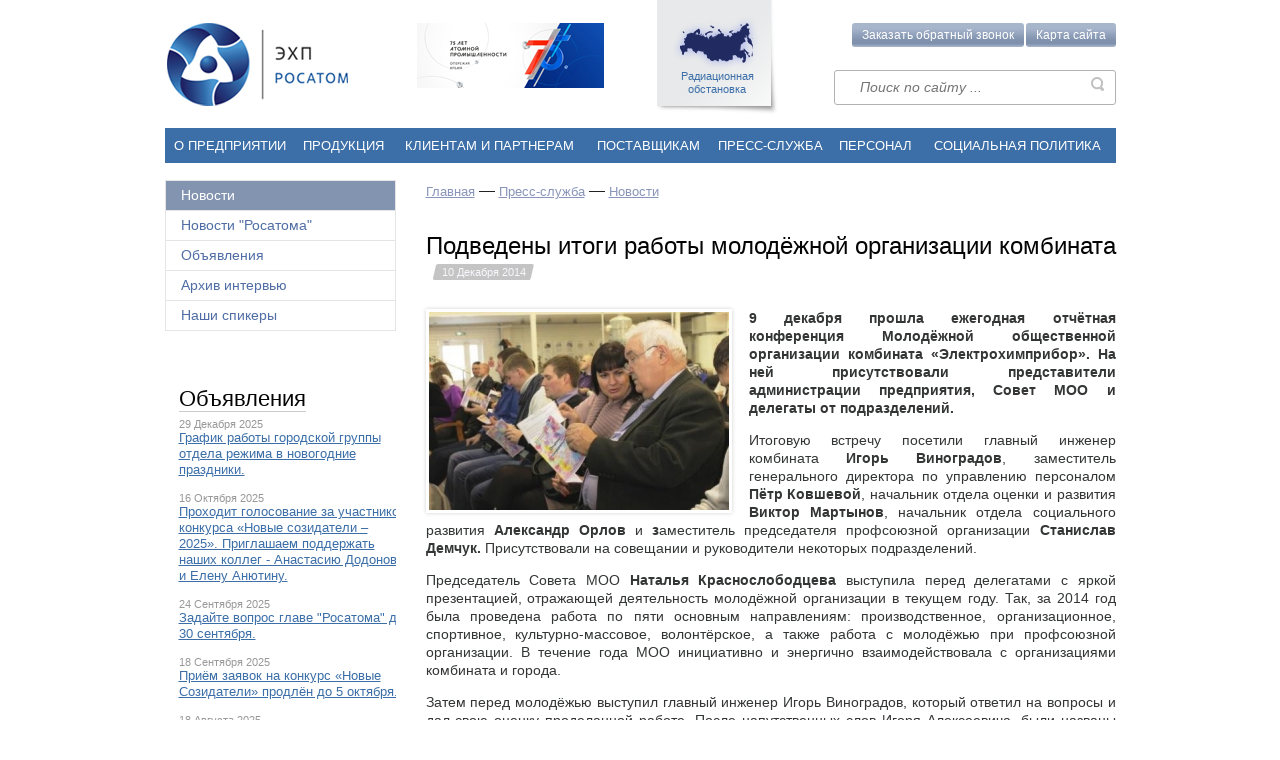

--- FILE ---
content_type: text/html; charset=utf-8;
request_url: http://www.ehp-atom.ru/news/722.html
body_size: 59702
content:
<!DOCTYPE html>
<!--[if lt IE 7]>      <html class="no-js lt-ie9 lt-ie8 lt-ie7"> <![endif]-->
<!--[if IE 7]>         <html class="no-js lt-ie9 lt-ie8"> <![endif]-->
<!--[if IE 8]>         <html class="no-js lt-ie9"> <![endif]-->
<!--[if gt IE 8]><!--> <html class="no-js"> <!--<![endif]-->
<head>
  <meta charset="utf-8">
  <meta http-equiv="X-UA-Compatible" content="IE=edge">
	<title>ФГУП «Комбинат«Электрохимприбор»</title>
	<meta name="description" content="ФГУП «Комбинат«Электрохимприбор»">
	<meta name="keywords" content="ФГУП «Комбинат«Электрохимприбор»">
  <meta name="viewport" content="width=device-width, initial-scale=1">
	
		<script src="/public/themes/ehpnew/js/jquery-1.11.0.min.js"></script>
	<script src="/public/themes/ehpnew/js/jquery/jquery-ui-1.10.4.custom.js"></script>
	<link rel="stylesheet" type="text/css" href="/public/themes/ehpnew/js/jquery/jquery-ui-1.10.4.custom.min.css" />
	<script type="text/javascript" src="/public/themes/backend/js/jquery/jquery.lightbox-0.5.min.js"></script>
	<link rel="stylesheet" type="text/css" href="/public/themes/backend/js/jquery/lightbox/jquery.lightbox-0.5.css" media="screen" />
	<link rel="stylesheet" type="text/css" href="/public/themes/ehpnew/css/jquery.tooltip.css" />
	
	
  <!--[if lte IE 8]>
      <link rel="stylesheet" href="/public/themes/ehpnew/css/ie8_styles.css">
  <![endif]-->
  <!-- Place favicon.ico and apple-touch-icon.png in the root directory -->
  <link rel="stylesheet" href="/public/themes/ehpnew/css/normalize.css">
  <link rel="stylesheet" href="/public/themes/ehpnew/css/main.css">
  <link rel="stylesheet" href="/public/themes/ehpnew/css/callme.css">
  <link rel="stylesheet" href="/public/themes/ehpnew/css/catalogs.css">
  <link rel="stylesheet" type="text/css" href="/public/themes/ehpnew/css/font-awesome.min.css" media="screen" charset="utf-8" />
  
  <script src="/public/themes/ehpnew/js/vendor/modernizr-2.6.2.min.js"></script>
 	
		<link rel="stylesheet" href="/public/themes/ehpnew/css/chosen.css">
  <script src="/public/themes/ehpnew/js/vendor/chosen.jquery.min.js"></script>
		
	
	<script type="text/javascript">
		
		jQuery(document).ready(function(){
			
			/*  для скрытия-показа необязательных полей на форме */ 
			var lng=1;
			if (lng == 2){
				jQuery('.toggleLink').click(function(){
					if (jQuery(this).html() === 'Hide optional fields') {
					jQuery(this).parents('form').find('tr[data-req="unrequired"]').fadeOut();
						jQuery(this).html('Show optional fields');
				  } else {
						jQuery(this).html('Hide optional fields');
					jQuery(this).parents('form').find('tr[data-req="unrequired"]').fadeIn();
					}
					return false;
				});
			}else{
				jQuery('.toggleLink').click(function(){
					if (jQuery(this).html() === 'Скрыть необязательные поля') {
					jQuery(this).parents('form').find('tr[data-req="unrequired"]').fadeOut();
						jQuery(this).html('Показать необязательные поля');
				  } else {
						jQuery(this).html('Скрыть необязательные поля');
					jQuery(this).parents('form').find('tr[data-req="unrequired"]').fadeIn();
					}
					return false;
				});
			}
			

		});
	
	</script>
	<script src="/public/themes/ehpnew/js/sitemap.js"></script>


<!--<script src="https://www.google.com/recaptcha/api.js"></script>-->
</head>
<body>
<!-- Yandex.Metrika counter -->
<script type="text/javascript">

(function (d, w, c) {
    (w[c] = w[c] || []).push(function() {
        try {
            w.yaCounter15999508 = new Ya.Metrika({id:15999508, enableAll: true, webvisor:true});
        } catch(e) {}
    });

    var n = d.getElementsByTagName("script")[0],
        s = d.createElement("script"),
        f = function () { n.parentNode.insertBefore(s, n); };
    s.type = "text/javascript";
    s.async = true;
    s.src = (d.location.protocol == "https:" ? "https:" : "http:") + "//mc.yandex.ru/metrika/watch.js";

    if (w.opera == "[object Opera]") {
        d.addEventListener("DOMContentLoaded", f);
    } else { f(); }
})(document, window, "yandex_metrika_callbacks");

</script>
<noscript><div><img src="//mc.yandex.ru/watch/15999508" style="position:absolute; left:-9999px;" alt="" /></div></noscript>
<!-- /Yandex.Metrika counter -->

<!--<script type="text/javascript">

  var _gaq = _gaq || [];
  _gaq.push(["_setAccount", "UA-39673966-1"]);
  _gaq.push(["_setDomainName", "ehp-atom.ru"]);
  _gaq.push(["_setAllowLinker", true]);
  _gaq.push(["_trackPageview"]);

  (function() {
    var ga = document.createElement("script"); ga.type = "text/javascript"; ga.async = true;
    ga.src = ("https:" == document.location.protocol ? "https://ssl" : "http://www") + ".google-analytics.com/ga.js";
    var s = document.getElementsByTagName("script")[0]; s.parentNode.insertBefore(ga, s);
  })();

</script>-->


	<!--[if lt IE 8]>
	    <p class="browsehappy">You are using an <strong>outdated</strong> browser. Please <a href="http://browsehappy.com/">upgrade your browser</a> to improve your experience.</p>
	<![endif]-->
	<div id="darkness" class="dark_window_v" style="display:none;"></div>
	<div id="sitemap"><div class="siteMap">
	<a href="#" title="Закрыть" class="close">×</a>
	<ul class="sitemapTabs"><li><span>О предприятии</span></li><li><span>Продукция</span></li><li><span>Клиентам и партнерам</span></li><li><span>Поставщикам</span></li><li><span>Пресс-служба</span></li><li><span>Персонал</span></li><li><span>Социальная политика</span></li></ul>
		<ul class="sitemapContent">
							<li class="current"><ul><li><a   href="/o-predpriyatii/partnery/" title="Партнеры">Партнеры</a></li><li><a   href="/o-predpriyatii/inogorodnie_podrazdeleniya/" title="Иногородние подразделения">Иногородние подразделения</a></li><li><a   href="/o-predpriyatii/zavisimoe-predpriyatie/" title="Зависимое предприятие">Зависимое предприятие</a></li><li><a   href="/o-predpriyatii/rekvizity/" title="Реквизиты">Реквизиты</a></li><li><a   href="/o-predpriyatii/kontakty-2/" title="Контакты ">Контакты </a></li><li><a   href="/o-predpriyatii/missiya/" title="Миссия">Миссия</a></li><li><a   href="/o-predpriyatii/otdel_rezhima/" title="Отдел режима">Отдел режима</a></li><li><a   href="/o-predpriyatii/otdel-zashity-aktivov/" title="Отдел защиты активов">Отдел защиты активов</a></li><li><a   href="/o-predpriyatii/gostinica-lesnaya/" title="Гостиница «Лесная»">Гостиница «Лесная»</a><ul><li><a   href="/o-predpriyatii/gostinica-lesnaya/nomeranoy-fond/" title="Номерной фонд">Номерной фонд</a></li><li><a   href="/o-predpriyatii/gostinica-lesnaya/kontakty/" title="Контакты">Контакты</a></li><li><a   href="/o-predpriyatii/gostinica-lesnaya/fotogalereya/" title="Фотогалерея">Фотогалерея</a></li></ul></li></ul></li>	
					<li ><ul><li><a   href="/produkciya/3d-printer-fora/" title="3D-принтер «FORA»">3D-принтер «FORA»</a></li><li><a   href="/produkciya/sistema-lazernoi-markirovki-fora/" title="Система лазерной маркировки «ФОРА»">Система лазерной маркировки «ФОРА»</a><ul><li><a   href="/produkciya/sistema-lazernoi-markirovki-fora/tehnicheskie-harakteristiki/" title="Технические характеристики">Технические характеристики</a></li><li><a   href="/produkciya/sistema-lazernoi-markirovki-fora/programmnoe-obespechenie/" title="Программное обеспечение">Программное обеспечение</a></li><li><a   href="/produkciya/sistema-lazernoi-markirovki-fora/podgotovka-k-rabote-osnovnoi-funkcional-programmnogo-obespecheniya/" title="Подготовка к работе, основной функционал программного обеспечения">Подготовка к работе, основной функционал программного обеспечения</a></li><li><a   href="/produkciya/sistema-lazernoi-markirovki-fora/trebovaniya-k-rabochemu-mestu-i-operatoru/" title="Требования к рабочему месту и оператору">Требования к рабочему месту и оператору</a></li><li><a   href="/produkciya/sistema-lazernoi-markirovki-fora/naglyadnye-obrazcy-vypolneniya-osnovnyh-vidov-markirovki-i-gravirovki/" title="Наглядные образцы выполнения основных видов маркировки и гравировки">Наглядные образцы выполнения основных видов маркировки и гравировки</a></li></ul></li><li><a   href="/produkciya/neftegazovoe-i-burovoe-oborudovanie/" title="Нефтегазовое и буровое оборудование">Нефтегазовое и буровое оборудование</a><ul><li><a   href="/produkciya/neftegazovoe-i-burovoe-oborudovanie/kompleks-oborudovaniya-cirkulyacionnoi-sistemy-tyazheloi-burovoi-ustanovki/" title="Комплекс оборудования циркуляционной системы тяжелой буровой установки">Комплекс оборудования циркуляционной системы тяжелой буровой установки</a></li><li><a   href="/produkciya/neftegazovoe-i-burovoe-oborudovanie/zapornaya-armatura/" title="Запорная арматура">Запорная арматура</a></li><li><a   href="/produkciya/neftegazovoe-i-burovoe-oborudovanie/oborudovanie_dlya_provedeniya_svarochnyh_i_gazorezatelnyh_rabot/" title="Оборудование для проведения сварочных и газорезательных работ">Оборудование для проведения сварочных и газорезательных работ</a></li><li><a   href="/produkciya/neftegazovoe-i-burovoe-oborudovanie/oborudovanie-dlya-remonta-i-obsluzhivaniya-magistralnyh-gazoprovodov/" title="Оборудование для ремонта и обслуживания магистральных газопроводов">Оборудование для ремонта и обслуживания магистральных газопроводов</a></li></ul></li><li><a   href="/produkciya/ylektroynergeticheskoe-oborudovanie/" title="Электроэнергетическое оборудование">Электроэнергетическое оборудование</a><ul><li><a   href="/produkciya/ylektroynergeticheskoe-oborudovanie/transformator-toka-tog-110kv/" title="Трансформатор тока &quot;ТОГ-110кВ&quot;">Трансформатор тока &quot;ТОГ-110кВ&quot;</a></li><li><a   href="/produkciya/ylektroynergeticheskoe-oborudovanie/zatvory-diskovye-povorotnye/" title="Затвор дисковый поворотный">Затвор дисковый поворотный</a></li><li><a   href="/produkciya/ylektroynergeticheskoe-oborudovanie/klapan-predohranitelnyi/" title="Клапан предохранительный">Клапан предохранительный</a></li><li><a   href="/produkciya/ylektroynergeticheskoe-oborudovanie/rezinotehnicheskie-izdeliya/" title="Резинотехнические изделия">Резинотехнические изделия</a></li><li><a   href="/produkciya/ylektroynergeticheskoe-oborudovanie/tehnologiya-i-kompleks-tehnologicheskogo-osnasheniya-dlya-remonta-zhelezobetonnyh-bashmakov-opor-lyp-500/" title="Технология и комплекс технологического оснащения для ремонта железобетонных башмаков опор ЛЭП-500">Технология и комплекс технологического оснащения для ремонта железобетонных башмаков опор ЛЭП-500</a></li><li><a   href="/produkciya/ylektroynergeticheskoe-oborudovanie/filtr-prisoedineniya/" title="Фильтр присоединения">Фильтр присоединения</a></li><li><a   href="/produkciya/ylektroynergeticheskoe-oborudovanie/shkaf-otbora-napryazheniya/" title="Шкаф отбора напряжения">Шкаф отбора напряжения</a></li><li><a   href="/produkciya/ylektroynergeticheskoe-oborudovanie/polimernye-tokoogranichivayushie-reaktory/" title="Полимерные токоограничивающие реакторы">Полимерные токоограничивающие реакторы</a></li><li><a   href="/produkciya/ylektroynergeticheskoe-oborudovanie/ustroistva-komplektnye-raspredelitelnye-serii-atom-kru/" title="Устройства комплектные распределительные серии «Атом КРУ»">Устройства комплектные распределительные серии «Атом КРУ»</a></li></ul></li><li><a   href="/produkciya/oborudovanie-dlya-atomnoi-ynergetiki/" title="Оборудование для атомной энергетики">Оборудование для атомной энергетики</a><ul><li><a   href="/produkciya/oborudovanie-dlya-atomnoi-ynergetiki/transformator-toka-tog-110kv/" title="Трансформатор тока ТОГ-110кВ">Трансформатор тока ТОГ-110кВ</a></li><li><a   href="/produkciya/oborudovanie-dlya-atomnoi-ynergetiki/zatvor_diskovyi_povorotnyi/" title="Затвор дисковый поворотный">Затвор дисковый поворотный</a></li><li><a   href="/produkciya/oborudovanie-dlya-atomnoi-ynergetiki/schetchiki-geigera-myullera/" title="Счетчики Гейгера-Мюллера">Счетчики Гейгера-Мюллера</a></li></ul></li><li><a   href="/produkciya/geofizicheskoe-oborudovanie-i-ylektrovakuumnye-pribory/" title="Геофизическое оборудование и электровакуумные приборы">Геофизическое оборудование и электровакуумные приборы</a><ul><li><a   href="/produkciya/geofizicheskoe-oborudovanie-i-ylektrovakuumnye-pribory/bloki-pitaniya-i-upravleniya-skvazhinnoi-apparatury-zh83-r917-zh83-r2031/" title="Блоки питания и управления скважинной аппаратуры Ж83-Р917; Ж65-Р476">Блоки питания и управления скважинной аппаратуры Ж83-Р917; Ж65-Р476</a></li><li><a   href="/produkciya/geofizicheskoe-oborudovanie-i-ylektrovakuumnye-pribory/moduli-izluchatelya-neitronov-zh83-r937-zh83-r937-02/" title="Модули излучателя нейтронов Ж83-Р937-02">Модули излучателя нейтронов Ж83-Р937-02</a></li><li><a   href="/produkciya/geofizicheskoe-oborudovanie-i-ylektrovakuumnye-pribory/uskoritelnaya-neitronnaya-trubka-zh83-r2044/" title="Ускорительная нейтронная трубка Ж83-Р2044">Ускорительная нейтронная трубка Ж83-Р2044</a></li><li><a   href="/produkciya/geofizicheskoe-oborudovanie-i-ylektrovakuumnye-pribory/uskoritelnaya-neitronnaya-trubka-zh83-r919-int/" title="Ускорительная нейтронная трубка Ж83-Р919 (ИНТ)">Ускорительная нейтронная трубка Ж83-Р919 (ИНТ)</a></li><li><a   href="/produkciya/geofizicheskoe-oborudovanie-i-ylektrovakuumnye-pribory/uskoritelnaya-neitronnaya-trubka-tis-5/" title="Ускорительная нейтронная трубка ТИС-5">Ускорительная нейтронная трубка ТИС-5</a></li><li><a   href="/produkciya/geofizicheskoe-oborudovanie-i-ylektrovakuumnye-pribory/schetchiki-geigera-myullera/" title="Счетчики Гейгера-Мюллера">Счетчики Гейгера-Мюллера</a></li><li><a   href="/produkciya/geofizicheskoe-oborudovanie-i-ylektrovakuumnye-pribory/schetchiki-medlennyh-neitronov-snm67-snm56/" title="Счетчики медленных нейтронов СНМ67Э, СНМ56М">Счетчики медленных нейтронов СНМ67Э, СНМ56М</a></li></ul></li><li><a   href="/produkciya/krupnogabaritnye-metallokonstrukcii/" title="Крупногабаритные металлоконструкции">Крупногабаритные металлоконструкции</a></li><li><a   href="/produkciya/stabilnye-izotopy/" title="Стабильные изотопы">Стабильные изотопы</a><ul><li><a   href="/produkciya/stabilnye-izotopy/ispolzovanie-stabilnyh-izotopov-v-yadernoi-medicine/" title="Использование стабильных изотопов в ядерной медицине">Использование стабильных изотопов в ядерной медицине</a></li><li><a   href="/produkciya/stabilnye-izotopy/unikalnye-vozmozhnosti-i-predlozheniya/" title="Уникальные возможности и предложения">Уникальные возможности и предложения</a></li></ul></li><li><a   href="/produkciya/izdelie-iz-molibdena/" title="Изделие из молибдена">Изделие из молибдена</a></li><li><a   href="/produkciya/infosistemy/" title="Информационные системы">Информационные системы</a><ul><li><a   href="/produkciya/infosistemy/ais-kaskad/" title="АИС Каскад. Управление предприятием">АИС Каскад. Управление предприятием</a></li><li><a   href="/produkciya/infosistemy/ais-kaskad-upravlenie-proizvodstvom/" title="АИС Каскад. Управление производством">АИС Каскад. Управление производством</a></li><li><a   href="/produkciya/infosistemy/ais-kaskad-upravlenie-zhiznennym-ciklom-izdelii/" title="АИС Каскад. Управление жизненным циклом изделий">АИС Каскад. Управление жизненным циклом изделий</a></li><li><a   href="/produkciya/infosistemy/ais-sed-ehp/" title="АИС СЭД ЭХП">АИС СЭД ЭХП</a></li></ul></li><li><a   href="/produkciya/avtomatizirovannye-sistemy/" title="Автоматизированные системы">Автоматизированные системы</a></li></ul></li>	
					<li ><ul><li><a   href="/clientsandpartners/tehnicheskie-vozmozhnosti/" title="Производственно-технологические возможности">Производственно-технологические возможности</a></li><li><a   href="/clientsandpartners/ispytatelnyi-centr/" title="Испытательный центр">Испытательный центр</a></li><li><a   href="/clientsandpartners/uslugi-i-predlozheniya/" title="Услуги и предложения">Услуги и предложения</a><ul><li><a   href="/clientsandpartners/uslugi-i-predlozheniya/trubogibochnyi-centr/" title="Трубогибочный центр">Трубогибочный центр</a></li><li><a   href="/clientsandpartners/uslugi-i-predlozheniya/drobestruinaya-obrabotka-metalla-/" title="Дробеструйная обработка металла ">Дробеструйная обработка металла </a></li><li><a   href="/clientsandpartners/uslugi-i-predlozheniya/okrasochno-sushilnaya-kamera/" title="Окрасочно-сушильная камера">Окрасочно-сушильная камера</a></li><li><a   href="/clientsandpartners/uslugi-i-predlozheniya/balansirovka-detalei/" title="Балансировка деталей">Балансировка деталей</a></li><li><a   href="/clientsandpartners/uslugi-i-predlozheniya/shveinyi-uchastok/" title="Швейный участок">Швейный участок</a></li><li><a   href="/clientsandpartners/uslugi-i-predlozheniya/provedenie-tehnicheskogo-osmotra-transportnyh-sredstv/" title="Проведение технического осмотра транспортных средств">Проведение технического осмотра транспортных средств</a></li></ul></li><li><a   href="/clientsandpartners/ynergetika-predpriyatiya/" title="Энергетика предприятия">Энергетика предприятия</a><ul><li><a   href="/clientsandpartners/ynergetika-predpriyatiya/raskrytie-informacii-po-vidam-deyatelnosti/" title="Раскрытие информации по видам деятельности">Раскрытие информации по видам деятельности</a></li></ul></li><li><a   href="/clientsandpartners/feedback/" title="Оформить заявку">Оформить заявку</a></li><li><a   href="/clientsandpartners/ykologicheskaya-politika/" title="Экологическая политика">Экологическая политика</a></li><li><a   href="/clientsandpartners/sistema-kachestva/" title="Система менеджмента качества">Система менеджмента качества</a></li><li><a   href="/clientsandpartners/promyshlennaya-bezopasnost/" title="Охрана труда">Охрана труда</a><ul><li><a   href="/clientsandpartners/promyshlennaya-bezopasnost/svodnye-dannye-o-rezultatah-provedeniya-specialnoi-ocenki-uslovii-truda-i-perechen-meropriyatii-po-uluchsheniyu-uslovii-ohrany-truda-rabotnikov/" title="Сводные данные о результатах проведения специальной оценки условий труда и перечни мероприятий по улучшению условий охраны труда работников">Сводные данные о результатах проведения специальной оценки условий труда и перечни мероприятий по улучшению условий охраны труда работников</a></li></ul></li><li><a   href="/clientsandpartners/nelikvidnaya-produkciya/" title="Неликвидная продукция">Неликвидная продукция</a></li><li><a   href="/clientsandpartners/nevostrebovannoe-dvizhimoe-imushestvo/" title="Невостребованное движимое имущество">Невостребованное движимое имущество</a></li><li><a   href="/clientsandpartners/oprosy/" title="Опросы">Опросы</a></li><li><a   href="/clientsandpartners/soobsheniya-o-provedenii-aukcionov/" title="Предлагаем в аренду">Предлагаем в аренду</a></li><li><a   href="/clientsandpartners/promyshlennaya-bezopasnost_1/" title="Промышленная безопасность">Промышленная безопасность</a></li><li><a   href="/clientsandpartners/anketa_potrebitelya/" title="Анкета потребителя">Анкета потребителя</a></li><li><a   href="/clientsandpartners/sotrudnichestvo-v-oblasti-innovacionnoi-produkcii/" title="Сотрудничество с НИИ (ВУЗом) в области инновационной продукции">Сотрудничество с НИИ (ВУЗом) в области инновационной продукции</a></li><li><a   href="/clientsandpartners/informacionnye-partnery/" title="Информационные партнеры">Информационные партнеры</a></li><li><a   href="/clientsandpartners/publikacii/" title="Публикации">Публикации</a><ul><li><a   href="/clientsandpartners/publikacii/testirovanie_neitronnyh_schetchikov_snm_56m_i_snm_67ye/" title="Тестирование нейтронных счетчиков СНМ 56М и СНМ 67Э">Тестирование нейтронных счетчиков СНМ 56М и СНМ 67Э</a></li><li><a   href="/clientsandpartners/publikacii/impulsnye-neitronnye-generatory-razrabotki-ooo-npp-ynergiya-v-skvazhinnoi-geofizike/" title="Импульсные нейтронные генераторы разработки ООО «НПП Энергия» в скважинной геофизике">Импульсные нейтронные генераторы разработки ООО «НПП Энергия» в скважинной геофизике</a></li><li><a   href="/clientsandpartners/publikacii/karotazh-bez-himicheskih-istochnikov-neitronov--shag-sdelan/" title="Каротаж без химических источников нейтронов – шаг сделан">Каротаж без химических источников нейтронов – шаг сделан</a></li></ul></li><li><a   href="/clientsandpartners/liga-chitayushih-kompanii/" title="Лига читающих компаний">Лига читающих компаний</a></li></ul></li>	
					<li ><ul><li><a   href="/news/" title="Новости">Новости</a></li><li><a   href="/press-centr/gazeta-i-tv-programma-strana-rosatom/" title="Новости &quot;Росатома&quot;">Новости &quot;Росатома&quot;</a></li><li><a   href="" title="Объявления">Объявления</a></li><li><a   href="" title="Архив интервью">Архив интервью</a></li><li><a   href="" title="Наши спикеры">Наши спикеры</a></li></ul></li>	
					<li ><ul><li><a   href="/postavshikam/izvesheniya-o-zaprose-kotirovok/" title="Извещения о проведении конкурентных процедур">Извещения о проведении конкурентных процедур</a></li><li><a   href="/postavshikam/nelikvidy/" title="Неликвиды">Неликвиды</a></li></ul></li>	
					<li ><ul><li><a   href="/personal/vakansii/" title="Вакансии">Вакансии</a></li><li><a   href="/personal/celevoe-obuchenie/" title="Целевое обучение">Целевое обучение</a></li><li><a   href="/personal/obuchenie/" title="Обучение">Обучение</a><ul><li><a   href="/personal/obuchenie/svedeniya-ob-obrazovatelnoi-deyatelnosti/" title="Сведения об образовательной деятельности">Сведения об образовательной деятельности</a></li><li><a   href="/personal/obuchenie/kontakty-i-napravleniya-deyatelnosti-sotrudnikov-otdela-ocenki-i-razvitiya/" title="Контакты и направления деятельности сотрудников отдела оценки и развития">Контакты и направления деятельности сотрудников отдела оценки и развития</a></li></ul></li><li><a   href="/personal/korporativnaya_politika/" title="Корпоративная политика">Корпоративная политика</a></li><li><a   href="/personal/nagradnaya-politika/" title="Наградная политика">Наградная политика</a></li><li><a   href="/personal/karera/" title="Карьера">Карьера</a></li><li><a   href="/personal/tehnologicheskii-institut-niyau-mifi/" title="Технологический институт НИЯУ МИФИ">Технологический институт НИЯУ МИФИ</a></li><li><a   href="/personal/dokumenty/" title="Документы">Документы</a></li><li><a   href="/personal/uchebno-vystavochnyi-kompleks-kombinata-ylektrohimpribor/" title="Учебно-выставочный комплекс комбината &quot;Электрохимприбор&quot;">Учебно-выставочный комплекс комбината &quot;Электрохимприбор&quot;</a><ul><li><a   href="/personal/uchebno-vystavochnyi-kompleks-kombinata-ylektrohimpribor/poryadok_organizacii_ykskursii/" title="Порядок организации экскурсий ">Порядок организации экскурсий </a></li></ul></li><li><a   href="/personal/politika-v-oblasti-obrabotki-personalnyh-dannyh/" title="Политика в области обработки персональных данных">Политика в области обработки персональных данных</a></li></ul></li>	
					<li ><ul><li><a   href="/socialnaya-politika/molodyozhnaya-politika/" title="Молодёжная политика">Молодёжная политика</a></li><li><a   href="/socialnaya-politika/ozdorovlenie/" title="Здоровье">Здоровье</a><ul><li><a   href="/socialnaya-politika/ozdorovlenie/dobrovolnoe_medicinskoe_strahovanie/" title="Добровольное медицинское страхование">Добровольное медицинское страхование</a></li><li><a   href="/socialnaya-politika/ozdorovlenie/sanatorno-kurortnoe_lechenie/" title="Санаторно-курортное лечение">Санаторно-курортное лечение</a></li><li><a   href="/socialnaya-politika/ozdorovlenie/centr_reabilitacii/" title="Центр реабилитации ">Центр реабилитации </a></li><li><a   href="/socialnaya-politika/ozdorovlenie/specializirovannaya-programma-dms-po-programme-vysokie-medicinskie-tehnologii/" title="Специализированная программа ДМС по программе «Высокие медицинские технологии»">Специализированная программа ДМС по программе «Высокие медицинские технологии»</a></li></ul></li><li><a   href="/socialnaya-politika/sovet-nerabotayushih-pensioner/" title="Общественная организация неработающих пенсионеров">Общественная организация неработающих пенсионеров</a></li><li><a   href="/socialnaya-politika/obshestvennoe-pitanie/" title="Общественное питание">Общественное питание</a></li><li><a   href="/socialnaya-politika/profsoyuznaya-organizaciya/" title="Профсоюзная организация">Профсоюзная организация</a></li><li><a   href="/socialnaya-politika/materialnaya_pomosh/" title="Материальная помощь ">Материальная помощь </a></li><li><a   href="/socialnaya-politika/negosudarstvennoe-pensionnoe-obespechenie/" title="Негосударственное пенсионное обеспечение">Негосударственное пенсионное обеспечение</a></li><li><a   href="/socialnaya-politika/kultmassovye-meropriyatiya/" title="Культурно-массовые мероприятия">Культурно-массовые мероприятия</a></li></ul></li>	
		 
	</ul>
	</div></div>

  <div id="mainWrap">
      <header id="mainHeader">
    	      <a href="/" class="mainLogo ir">
        <h1>Комбинат ЭлектроХимПрибор</h1>
        <h2>Предприятие Госкорпорации "РосАтом"</h2>
      </a>
			      <a href="http://rosatom.ru" class="logoRosAtom ir">
        <h2>РосАтом</h2>
      </a>
				<a href="http://www.russianatom.ru/" class="radioMap">Радиационная обстановка</a>        <div class="siteMapSearchArea">
				<button class="mapBtn btn-map-site">Карта сайта</button><a href="" id="please_phone_me" class="btn-send-message-site please_phone">Заказать обратный звонок</a>
				<form class="searchForm" action="/search/"  method="post" onsubmit="javascript: if (document.getElementById('search_query').value == 'Поиск по сайту ...') document.getElementById('search_query').value = '';">
		<input name="search_query" id="search_query" type="text" style="background:none;display:block;width:250px;float:right;" value="" placeholder="Поиск по сайту ..." />
	<input type="submit" value="">
</form>

				<div class="message_win_arrow" id="send-message-site">
	<div class="close_send-message-site-form"></div>

	<div class="send-message-site-inner">
		<div class="send-message-site-header">Заказать звонок</div>
		<div class="send-message-site-text">Укажите номер своего телефона, и мы Вам перезвоним (в будние дни с 07:00 до 15:00 по Московскому времени)</div>
		
		<div class="send-message-site-form">
			<a href="#" name="callme"></a>
			<form id="call_me_form" method="post" action="#callme">
			
			<div class="input_field_v"><!-- если добавим класс error, станет видно сообщение об ошибке и поле окрасится в красный. Скрипт - сразу за формой ниже -->
			<label for="smsf_name">Ваше имя</label><!-- для проверки заполненности поля добавьте класс check_input -->
			<input type="text" value="" class="" id="smsf_name" name="smsf_name">
						</div>
			
			<div class="input_field_v ">
			<label for="smsf_phone">Телефон (обязательное поле)</label>
			<input type="text" value="" id="smsf_phone" class="check_input" name="smsf_phone">
			<div class="error-message">Укажите номер телефона</div>
			</div>
			<input type="hidden" name="call_me_back" value="8d9afcbb640f46f269fe4e4161fd93dd" />
						<!--<button class="btnSign" id="smsf_send" name="smsf_send" type="submit">Отправить</button>-->
			</form>
		
		</div>
	
	</div>
	<script type="text/javascript">
	
	$(document).ready(function(){
		
		$("#smsf_phone").keydown(function (e) {
				// Allow: backspace, delete, tab, escape, enter and .
			if ($.inArray(e.keyCode, [46, 8, 9, 27, 13, 110, 190]) !== -1 ||
				// Allow: Ctrl+A
			(e.keyCode == 65 && e.ctrlKey === true) ||
				// Allow: Ctrl+C
			(e.keyCode == 67 && e.ctrlKey === true) ||
				// Allow: Ctrl+X
			(e.keyCode == 88 && e.ctrlKey === true) ||
				// Allow: home, end, left, right
			(e.keyCode >= 35 && e.keyCode <= 39)) {
				// let it happen, don't do anything
				return;
			}
			// Ensure that it is a number and stop the keypress
			if ((e.shiftKey || (e.keyCode < 48 || e.keyCode > 57)) && (e.keyCode < 96 || e.keyCode > 105)) {
				e.preventDefault();
			}
		});

		/* Проверяем необходимость заполнения формы у класса check_input */
		function check_input_v() {
			$('.check_input').blur(function(){
				if(this.value != ''){
					$(this).parent().removeClass('error');
				} else { 
					$(this).parent().addClass('error'); 
				}
			});
			$('.check_input').focus(function(){
				$(this).parent().removeClass('error');
			});
		}
		check_input_v();
		
		/** Проверяем необходимость заполнения формы после нажатия Отправить **/
		$('#smsf_send').click(function(e){
			e.preventDefault();
			if (document.getElementById('smsf_phone').value !== '') {
				$( "#call_me_form" ).submit();
			} else {
				$('#smsf_phone').parent().addClass('error');
			}
						
		});
		
		/** Открытие-закрытие "заказать обратный звонок" **/
		
		$('#please_phone_me, .circled-call').click(function(e){
            //alert($(this).hasClass('circled-call'));
			e.preventDefault();
		
			if($(this).hasClass('circled-call')) {
                freeWidth = (($(window).width()-951) / 2) - 120;
                
                $('#send-message-site').removeClass('message_win_arrow');
                $('#send-message-site').css('top',($(window).height()-390)+$(document).scrollTop()+'px');
                $('#send-message-site').css('left',(freeWidth)+'px');
            } else {
                $('#send-message-site').addClass('message_win_arrow');
                $('#send-message-site').css('top','65px');
                $('#send-message-site').css('left',0);
            }
            if ($('#please_phone_me').hasClass('active')) { 
				$('#please_phone_me').removeClass('active');
				$('.circled-call').removeClass('active');
				$('#send-message-site').removeClass('active');
			} else {
				$('#please_phone_me').addClass('active');
				$('.circled-call').addClass('active');
                
				$('#send-message-site').addClass('active');
			}
		});
		
		$('.close_send-message-site-form').click(function(){
			$('#please_phone_me').removeClass('active');
			$('.circled-call').removeClass('active');
			$('#send-message-site').removeClass('active');
		});	

		
	});
	
	
	
	</script>



</div>

        </div>
    </header><!-- #mainHeader -->
        <nav id="mainNav">
    <table><tr><td><a   onclick="location.href='/o-predpriyatii/'" href="/o-predpriyatii/" title="О предприятии">О предприятии</a><div><ul class="level2"><li><a   href="/o-predpriyatii/partnery/" title="Партнеры">Партнеры</a></li><li><a   href="/o-predpriyatii/inogorodnie_podrazdeleniya/" title="Иногородние подразделения">Иногородние подразделения</a></li><li><a   href="/o-predpriyatii/zavisimoe-predpriyatie/" title="Зависимое предприятие">Зависимое предприятие</a></li><li><a   href="/o-predpriyatii/rekvizity/" title="Реквизиты">Реквизиты</a></li><li><a   href="/o-predpriyatii/kontakty-2/" title="Контакты ">Контакты </a></li><li><a   href="/o-predpriyatii/missiya/" title="Миссия">Миссия</a></li><li><a   href="/o-predpriyatii/otdel_rezhima/" title="Отдел режима">Отдел режима</a></li><li><a   href="/o-predpriyatii/otdel-zashity-aktivov/" title="Отдел защиты активов">Отдел защиты активов</a></li><li><a   href="/o-predpriyatii/gostinica-lesnaya/" title="Гостиница «Лесная»">Гостиница «Лесная»</a></li></ul></div></td><td><a   onclick="location.href='/produkciya/'" href="/produkciya/" title="Продукция">Продукция</a><div><ul class="level2"><li><a   href="/produkciya/3d-printer-fora/" title="3D-принтер «FORA»">3D-принтер «FORA»</a></li><li><a   href="/produkciya/sistema-lazernoi-markirovki-fora/" title="Система лазерной маркировки «ФОРА»">Система лазерной маркировки «ФОРА»</a></li><li><a   href="/produkciya/neftegazovoe-i-burovoe-oborudovanie/" title="Нефтегазовое и буровое оборудование">Нефтегазовое и буровое оборудование</a></li><li><a   href="/produkciya/ylektroynergeticheskoe-oborudovanie/" title="Электроэнергетическое оборудование">Электроэнергетическое оборудование</a></li><li><a   href="/produkciya/oborudovanie-dlya-atomnoi-ynergetiki/" title="Оборудование для атомной энергетики">Оборудование для атомной энергетики</a></li><li><a   href="/produkciya/geofizicheskoe-oborudovanie-i-ylektrovakuumnye-pribory/" title="Геофизическое оборудование и электровакуумные приборы">Геофизическое оборудование и электровакуумные приборы</a></li><li><a   href="/produkciya/krupnogabaritnye-metallokonstrukcii/" title="Крупногабаритные металлоконструкции">Крупногабаритные металлоконструкции</a></li><li><a   href="/produkciya/stabilnye-izotopy/" title="Стабильные изотопы">Стабильные изотопы</a></li><li><a   href="/produkciya/izdelie-iz-molibdena/" title="Изделие из молибдена">Изделие из молибдена</a></li><li><a   href="/produkciya/infosistemy/" title="Информационные системы">Информационные системы</a></li><li><a   href="/produkciya/avtomatizirovannye-sistemy/" title="Автоматизированные системы">Автоматизированные системы</a></li></ul></div></td><td><a   onclick="location.href='/clientsandpartners/'" href="/clientsandpartners/" title="Клиентам и партнерам">Клиентам и партнерам</a><div><ul class="level2"><li><a   href="/clientsandpartners/tehnicheskie-vozmozhnosti/" title="Производственно-технологические возможности">Производственно-технологические возможности</a></li><li><a   href="/clientsandpartners/ispytatelnyi-centr/" title="Испытательный центр">Испытательный центр</a></li><li><a   href="/clientsandpartners/uslugi-i-predlozheniya/" title="Услуги и предложения">Услуги и предложения</a></li><li><a   href="/clientsandpartners/ynergetika-predpriyatiya/" title="Энергетика предприятия">Энергетика предприятия</a></li><li><a   href="/clientsandpartners/feedback/" title="Оформить заявку">Оформить заявку</a></li><li><a   href="/clientsandpartners/ykologicheskaya-politika/" title="Экологическая политика">Экологическая политика</a></li><li><a   href="/clientsandpartners/sistema-kachestva/" title="Система менеджмента качества">Система менеджмента качества</a></li><li><a   href="/clientsandpartners/promyshlennaya-bezopasnost/" title="Охрана труда">Охрана труда</a></li><li><a   href="/clientsandpartners/nelikvidnaya-produkciya/" title="Неликвидная продукция">Неликвидная продукция</a></li><li><a   href="/clientsandpartners/nevostrebovannoe-dvizhimoe-imushestvo/" title="Невостребованное движимое имущество">Невостребованное движимое имущество</a></li><li><a   href="/clientsandpartners/oprosy/" title="Опросы">Опросы</a></li><li><a   href="/clientsandpartners/soobsheniya-o-provedenii-aukcionov/" title="Предлагаем в аренду">Предлагаем в аренду</a></li><li><a   href="/clientsandpartners/promyshlennaya-bezopasnost_1/" title="Промышленная безопасность">Промышленная безопасность</a></li></ul></div></td><td><a   onclick="location.href='/postavshikam/'" href="/postavshikam/" title="Поставщикам">Поставщикам</a><div><ul class="level2"><li><a   href="/postavshikam/izvesheniya-o-zaprose-kotirovok/" title="Извещения о проведении конкурентных процедур">Извещения о проведении конкурентных процедур</a></li><li><a   href="/postavshikam/nelikvidy/" title="Неликвиды">Неликвиды</a></li></ul></div></td><td><a   onclick="location.href='/press-centr/'" href="/press-centr/" title="Пресс-служба">Пресс-служба</a><div><ul class="level2"><li><a   href="/news/" title="Новости">Новости</a></li><li><a   href="/press-centr/gazeta-i-tv-programma-strana-rosatom/" title="Новости &quot;Росатома&quot;">Новости &quot;Росатома&quot;</a></li><li><a   href="/news/obyavleniya/" title="Объявления">Объявления</a></li><li><a   href="/interview/" title="Архив интервью">Архив интервью</a></li><li><a   href="/speaker/" title="Наши спикеры">Наши спикеры</a></li></ul></div></td><td><a   onclick="location.href='/personal/'" href="/personal/" title="Персонал">Персонал</a><div><ul class="level2"><li><a   href="/personal/vakansii/" title="Вакансии">Вакансии</a></li><li><a   href="/personal/celevoe-obuchenie/" title="Целевое обучение">Целевое обучение</a></li><li><a   href="/personal/obuchenie/" title="Обучение">Обучение</a></li><li><a   href="/personal/korporativnaya_politika/" title="Корпоративная политика">Корпоративная политика</a></li><li><a   href="/personal/nagradnaya-politika/" title="Наградная политика">Наградная политика</a></li><li><a   href="/personal/karera/" title="Карьера">Карьера</a></li><li><a   href="/personal/tehnologicheskii-institut-niyau-mifi/" title="Технологический институт НИЯУ МИФИ">Технологический институт НИЯУ МИФИ</a></li><li><a   href="/personal/dokumenty/" title="Документы">Документы</a></li><li><a   href="/personal/uchebno-vystavochnyi-kompleks-kombinata-ylektrohimpribor/" title="Учебно-выставочный комплекс комбината &quot;Электрохимприбор&quot;">Учебно-выставочный комплекс комбината &quot;Электрохимприбор&quot;</a></li><li><a   href="/personal/politika-v-oblasti-obrabotki-personalnyh-dannyh/" title="Политика в области обработки персональных данных">Политика в области обработки персональных данных</a></li></ul></div></td><td><a   onclick="location.href='/socialnaya-politika/'" href="/socialnaya-politika/" title="Социальная политика">Социальная политика</a><div><ul class="level2"><li><a   href="/socialnaya-politika/molodyozhnaya-politika/" title="Молодёжная политика">Молодёжная политика</a></li><li><a   href="/socialnaya-politika/ozdorovlenie/" title="Здоровье">Здоровье</a></li><li><a   href="/socialnaya-politika/sovet-nerabotayushih-pensioner/" title="Общественная организация неработающих пенсионеров">Общественная организация неработающих пенсионеров</a></li><li><a   href="/socialnaya-politika/obshestvennoe-pitanie/" title="Общественное питание">Общественное питание</a></li><li><a   href="/socialnaya-politika/profsoyuznaya-organizaciya/" title="Профсоюзная организация">Профсоюзная организация</a></li><li><a   href="/socialnaya-politika/materialnaya_pomosh/" title="Материальная помощь ">Материальная помощь </a></li><li><a   href="/socialnaya-politika/negosudarstvennoe-pensionnoe-obespechenie/" title="Негосударственное пенсионное обеспечение">Негосударственное пенсионное обеспечение</a></li><li><a   href="/socialnaya-politika/kultmassovye-meropriyatiya/" title="Культурно-массовые мероприятия">Культурно-массовые мероприятия</a></li></ul></div></td></tr></table>
		</nav><!-- #mainNav -->
		<input type="hidden" name="lang" id="lang" value="1"/>


<main id="contentWrap" class="clearfix">
  <aside class="sidebar" style="margin-right: 30px;">
	  <nav class="sidebarNav">
				  <ul class="vertLeftMenu"><li class="active"><span>Новости</span><li><a   href="/press-centr/gazeta-i-tv-programma-strana-rosatom/" title="Новости &quot;Росатома&quot;">Новости &quot;Росатома&quot;</a><li><a   href="/news/obyavleniya/" title="Объявления">Объявления</a><li><a   href="/interview/" title="Архив интервью">Архив интервью</a><li><a   href="/speaker/" title="Наши спикеры">Наши спикеры</a></ul>
			  </nav><!-- .sidebarNav -->
		
				  
		<section class="notificationsBlock">
	<h1><a href="/news/obyavleniya/">Объявления</a></h1> 	
		<article class="prePost">
	  <footer class="pubDate">29 Декабря 2025</footer>
	  <p><a href="/news/obyavleniya/1844.html">График работы городской группы отдела режима в новогодние праздники.</a></p>
	</article>
		<article class="prePost">
	  <footer class="pubDate">16 Октября 2025</footer>
	  <p><a href="/news/obyavleniya/1833.html">Проходит голосование за участников конкурса «Новые созидатели – 2025». Приглашаем поддержать наших коллег - Анастасию Додонову и Елену Анютину.</a></p>
	</article>
		<article class="prePost">
	  <footer class="pubDate">24 Сентября 2025</footer>
	  <p><a href="/news/obyavleniya/1828.html">Задайте вопрос главе &quot;Росатома&quot; до 30 сентября.</a></p>
	</article>
		<article class="prePost">
	  <footer class="pubDate">18 Сентября 2025</footer>
	  <p><a href="/news/obyavleniya/1824.html">Приём заявок на конкурс «Новые Созидатели» продлён до 5 октября.</a></p>
	</article>
		<article class="prePost">
	  <footer class="pubDate">18 Августа 2025</footer>
	  <p><a href="/news/obyavleniya/1810.html">23 августа в Парке культуры и отдыха Лесного состоится &quot;Апельсиновый забег - 2025&quot;. Приглашаются все желающие.</a></p>
	</article>
	</section>
				
			  <section class="askDirectorBlock">
	    <img style="width:60px;" src="/public/content/images/settings/Askdir_askdir_promo_face_1.jpg" alt="">	    <p><a href="/askdir/">Задать вопрос генеральному директору</a></p>
	  </section>
			  
	</aside><!-- .sidebar -->
 
  <section class="content">
    <div class="breadcrumbs"><a href="/">Главная</a> — <a   href="/press-centr/" title="Пресс-служба">Пресс-служба</a>&nbsp;&mdash;&nbsp;<a   href="/news/" title="Новости">Новости</a></div>              

			<h2 class="italic alt">Подведены итоги работы молодёжной организации комбината <span class="date grey" needAfterEmulate="true">10 Декабря 2014</span></h2>
<div class="newsBlock01 generalNews">
<img src="/public/content/images/news/722.jpg" alt="" class="newsPic">
<p style="text-align: justify;">
	<strong>9 декабря прошла ежегодная отчётная конференция Молодёжной общественной организации комбината &laquo;Электрохимприбор&raquo;. На ней присутствовали представители администрации предприятия, Совет МОО и делегаты от подразделений.</strong></p>
<p style="text-align: justify;">
	Итоговую встречу посетили главный инженер комбината <strong>Игорь Виноградов</strong>, заместитель генерального директора по управлению персоналом <strong>Пётр Ковшевой</strong>, начальник отдела оценки и развития <strong>Виктор Мартынов</strong>, начальник отдела социального развития <strong>Александр</strong><strong> Орлов </strong>и<strong> з</strong>аместитель председателя профсоюзной организации <strong>Станислав Демчук. </strong>Присутствовали на совещании и руководители некоторых подразделений.</p>
<p style="text-align: justify;">
	Председатель Совета МОО <strong>Наталья Краснослободцева</strong> выступила перед делегатами с яркой презентацией, отражающей деятельность молодёжной организации в текущем году. Так, за 2014 год была проведена работа по пяти основным направлениям: производственное, организационное, спортивное, культурно-массовое, волонтёрское, а также работа с молодёжью при профсоюзной организации. В течение года МОО инициативно и энергично взаимодействовала с организациями комбината и города.</p>
<p style="text-align: justify;">
	Затем перед молодёжью выступил главный инженер Игорь Виноградов, который ответил на вопросы и дал свою оценку проделанной работе. После напутственных слов Игоря Алексеевича, были названы самые активные подразделения, оглашены итоги конкурса на лучшую первичную молодёжную организацию и награждены победители: отдел главного технолога, управление информационных технологий и связи, отдел оплаты труда и заработной платы, химико-технологическое производство.</p>
<p style="text-align: justify;">
	<em>На снимке: Делегаты конференции.</em></p>

</div>
		<div><a href="/news/">Назад</a></div>
<div id="relevPub">
<hr>
	<h3 style='margin:5px 0 12px 0px;display:inline-block;'>Статьи по теме:</h3><br>
			<a href="/news/762.html">В день влюблённых - съехать с горы </a> <span class="date grey" needAfterEmulate="true">17 Февраля 2015</span><br>
			<a href="/news/963.html">Турслёт по-зимнему</a> <span class="date grey" needAfterEmulate="true">23 Марта 2016</span><br>
			<a href="/news/1055.html">Умные битвы</a> <span class="date grey" needAfterEmulate="true">13 Октября 2016</span><br>
			<a href="/news/1060.html">Встречи эрудитов	</a> <span class="date grey" needAfterEmulate="true">27 Октября 2016</span><br>
			<a href="/news/1071.html">Финальная «Битва умов»</a> <span class="date grey" needAfterEmulate="true">21 Ноября 2016</span><br>
			<a href="/news/1092.html">За чашкой чая</a> <span class="date grey" needAfterEmulate="true">27 Января 2017</span><br>
			<a href="/news/1106.html">И сугробы не помеха</a> <span class="date grey" needAfterEmulate="true">21 Марта 2017</span><br>
			<a href="/news/obyavleniya/1114.html">21 мая состоятся весенние «Весёлые старты» молодёжной организации комбината «Электрохимприбор». </a> <span class="date grey" needAfterEmulate="true">17 Апреля 2017</span><br>
			<a href="/news/1145.html">На подарки детям</a> <span class="date grey" needAfterEmulate="true">22 Августа 2017</span><br>
			<a href="/news/1163.html">Экотерапия</a> <span class="date grey" needAfterEmulate="true">25 Октября 2017</span><br>
	
	<div class="clear"></div>

	<ul class="pagination clearfix">
				<li class="disabled"><a href="#" onclick="javascript: return false;">«</a></li>
										<li class="current"><a href="#" onclick="javascript: return false;">1</a></li>
											<li><a href="2&mod=News&id=722" class="pageGo" title="2">2</a></li>
											<li><a href="3&mod=News&id=722" class="pageGo" title="3">3</a></li>
											<li><a href="4&mod=News&id=722" class="pageGo" title="4">4</a></li>
											<li><a href="5&mod=News&id=722" class="pageGo" title="5">5</a></li>
											<li><a href="6&mod=News&id=722" class="pageGo" title="6">6</a></li>
											<li><a href="7&mod=News&id=722" class="pageGo" title="7">7</a></li>
											<li><a href="8&mod=News&id=722" class="pageGo" title="8">8</a></li>
											<li><a href="9&mod=News&id=722" class="pageGo" title="9">9</a></li>
													<li><a href="2&mod=News&id=722" class="pageGo" title="Следующая страница">»</a></li>
		  </ul>
</div>

					
  </section><!-- .content -->
  
</main><!-- #contentWrap -->
<div style="clear:both"></div> <!-- IE8 fix -->
	<footer id="mainFooter" class="clearfix">
		<p class="footerAddress">624203, г. Лесной Свердловской обл., Коммунистический пр., 6А</p>		<div class="contacts">
			<div class="contacItem">
				<p class="title">Генеральный директор</p>				<p class="phone">Тел.: (34342) 9-50-62, 9-50-73</p>				<p class="mail"><a href="mailto:main@ehp-atom.ru">main@ehp-atom.ru</a></p>			</div>
			<div class="contacItem">
				<p class="title"><a href="/clientsandpartners/marketing_i_sbyt/">Служба управления проектами (отдел сбыта):</a></p>				<p class="phone">Тел.: (34342) 9-59-09, 9-50-05</p>				<p class="mail"><a href="mailto:sale@ehp-atom.ru">sale@ehp-atom.ru</a></p>			</div>
			<div class="contacItem">
				<p class="title">Пресс-служба</p>				<p class="phone">Тел.: (34342) 9-55-74</p>				<p class="mail"><a href="mailto:iac@ehp-atom.ru">iac@ehp-atom.ru</a></p>			</div>
			<div class="contacItem">
				<p class="title">Отдел снабжения</p>				<p class="phone">Тел.: (34342) 9-10-10, 9-55-89</p>				<p class="mail"><a href="mailto:main@ehp-atom.ru">main@ehp-atom.ru</a></p>			</div>
		</div>
	</footer><!-- #mainFooter -->
	<!--LiveInternet counter--><script type="text/javascript"><!--
	
document.write("<a href='http://www.liveinternet.ru/click' "+
"target=_blank><img src='//counter.yadro.ru/hit?t26.6;r"+
escape(document.referrer)+((typeof(screen)=="undefined")?"":
";s"+screen.width+"*"+screen.height+"*"+(screen.colorDepth?
screen.colorDepth:screen.pixelDepth))+";u"+escape(document.URL)+
";"+Math.random()+
"' alt='' title='LiveInternet: показано число посетителей за"+
" сегодня' "+
"border='0' width='88' height='15'><\/a>")

//--></script><!--/LiveInternet-->
</div><!-- #mainWrap -->
  
     <script type="text/javascript">
        
        $(document).ready(function() {
            $(document).on( 'scroll', function(){
                
                $('.circled-call').css('opacity',($(this).scrollTop() > 250 ? 1 : 0));
                
                
            });
        });
        
    </script>


<script src="/public/themes/ehpnew/js/main.js"></script>
<!--[if lte IE 8]>
   <script src="js/ie8.js"></script>
<![endif]-->


<i class="fa fa-phone circled-call" aria-hidden="true" style="opacity:0;"></i>


</body>
</html>

--- FILE ---
content_type: text/css
request_url: http://www.ehp-atom.ru/public/themes/ehpnew/css/callme.css
body_size: 2250
content:
a:focus{outline:none}
.dark_window_v{position:fixed;background:#111;width:100%;height:100%;z-index:4000}
.siteMapSearchArea{width:300px}
#sitemap{position:absolute}
a.radioMap{display:block;width:121px;height:44px;position:absolute;left:492px}
.siteMapSearchArea a{font:13px/15px Arial;display:inline-block;float:right;height:24px;line-height:24px;margin-top:23px}
a.btn-send-message-site{font-size:12px;margin-right:92px;background:url(../img/btn_map_sprite.png) repeat-x 0 0;-moz-border-radius:3px;-webkit-border-radius:3px;border-radius:3px;padding:0 10px;text-decoration:none;color:#fff;border:none}
a.btn-send-message-site:hover{background-position:0 -34px;text-decoration:none;color:#fff!important}
a.btn-send-message-site:active,a.btn-send-message-site.active{background-position:0 -68px;padding-top:1px}
#send-message-site{position:absolute;right:43px;top:65px;-webkit-box-shadow:0 0 5px 0 rgba(20,20,20,0.6);-moz-box-shadow:0 0 5px 0 rgba(20,20,20,0.6);box-shadow:0 0 5px 0 rgba(20,20,20,0.6);width:320px;background:#fff;z-index:3999;display:none}
.message_win_arrow:before{content:'';position:absolute;top:-15px;left:0;width:100%;height:16px;background:url(../img/arrow_send-message-site-form.png) 50% 0 no-repeat}
#send-message-site.active{display:block}
.send-message-site-header{font:24px/24px 'Trebuchet MS';margin-bottom:22px}
.send-message-site-text{font:12px/16px Arial;color:#6f6f6f;margin-bottom:20px}
.send-message-site-inner{padding:31px 24px 28px}
.close_send-message-site-form{position:absolute;top:15px;right:15px;cursor:pointer;width:13px;height:13px;background:url(../img/close_send-message-site-form.png) 0 0 no-repeat}
.close_send-message-site-form:hover{background-position:0 -13px}
.send-message-site-form label{display:block;font-size:14px;margin-bottom:8px}
.send-message-site-form input{width:100%;box-sizing:border-box;margin-bottom:21px}
.send-message-site-form .btnSign{margin-top:5px}
.send-message-site-form .error label{color:#bd1324}
.send-message-site-form .error input{border-color:#bd1324}
.input_field_v{position:relative}
.send-message-site-form .error-message{position:absolute;bottom:0;color:#bd1324;font-size:12px;display:none}
.send-message-site-form .input_field_v.error .error-message{display:block}

--- FILE ---
content_type: text/css
request_url: http://www.ehp-atom.ru/public/themes/ehpnew/css/catalogs.css
body_size: 463
content:
.catalogDescription { width:100%; }
.catalogItem { min-width:200px; display: inline-block; text-align: center; width: 32%; vertical-align: top; line-height: 20px; margin-bottom: 55px; padding: 0 6px; box-sizing: border-box;}
.catalogItem-foto { display: block; margin-bottom: 7px;}
.catalogItem-url {display: block; margin-bottom: 3px;}
	a.catalogItem-url {color:#3c6fa8; font: 15px/20px Arial; }
.catalogItem-size { font: 13px/24px Arial; color: #6e6e6e;}
